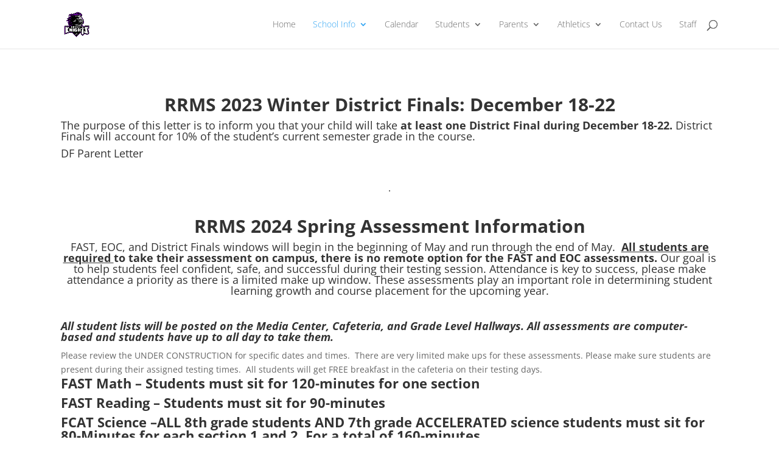

--- FILE ---
content_type: text/html; charset=UTF-8
request_url: https://rrms.pasco.k12.fl.us/?page_id=7723
body_size: 17784
content:
<!DOCTYPE html>
<html lang="en-US">
<head>
	<meta charset="UTF-8" />
<meta http-equiv="X-UA-Compatible" content="IE=edge">
	<link rel="pingback" href="https://rrms.pasco.k12.fl.us/xmlrpc.php" />

	<script type="text/javascript">
		document.documentElement.className = 'js';
	</script>

	<title>RRMS Testing Information_23-24 | River Ridge Middle School</title>
<link rel="preconnect" href="https://fonts.gstatic.com" crossorigin /><style id="et-divi-open-sans-inline-css">/* Original: https://fonts.googleapis.com/css?family=Open+Sans:300italic,400italic,600italic,700italic,800italic,400,300,600,700,800&#038;subset=cyrillic,cyrillic-ext,greek,greek-ext,hebrew,latin,latin-ext,vietnamese&#038;display=swap *//* User Agent: Mozilla/5.0 (Unknown; Linux x86_64) AppleWebKit/538.1 (KHTML, like Gecko) Safari/538.1 Daum/4.1 */@font-face {font-family: 'Open Sans';font-style: italic;font-weight: 300;font-stretch: normal;font-display: swap;src: url(https://fonts.gstatic.com/s/opensans/v44/memQYaGs126MiZpBA-UFUIcVXSCEkx2cmqvXlWq8tWZ0Pw86hd0Rk5hkaVc.ttf) format('truetype');}@font-face {font-family: 'Open Sans';font-style: italic;font-weight: 400;font-stretch: normal;font-display: swap;src: url(https://fonts.gstatic.com/s/opensans/v44/memQYaGs126MiZpBA-UFUIcVXSCEkx2cmqvXlWq8tWZ0Pw86hd0Rk8ZkaVc.ttf) format('truetype');}@font-face {font-family: 'Open Sans';font-style: italic;font-weight: 600;font-stretch: normal;font-display: swap;src: url(https://fonts.gstatic.com/s/opensans/v44/memQYaGs126MiZpBA-UFUIcVXSCEkx2cmqvXlWq8tWZ0Pw86hd0RkxhjaVc.ttf) format('truetype');}@font-face {font-family: 'Open Sans';font-style: italic;font-weight: 700;font-stretch: normal;font-display: swap;src: url(https://fonts.gstatic.com/s/opensans/v44/memQYaGs126MiZpBA-UFUIcVXSCEkx2cmqvXlWq8tWZ0Pw86hd0RkyFjaVc.ttf) format('truetype');}@font-face {font-family: 'Open Sans';font-style: italic;font-weight: 800;font-stretch: normal;font-display: swap;src: url(https://fonts.gstatic.com/s/opensans/v44/memQYaGs126MiZpBA-UFUIcVXSCEkx2cmqvXlWq8tWZ0Pw86hd0Rk0ZjaVc.ttf) format('truetype');}@font-face {font-family: 'Open Sans';font-style: normal;font-weight: 300;font-stretch: normal;font-display: swap;src: url(https://fonts.gstatic.com/s/opensans/v44/memSYaGs126MiZpBA-UvWbX2vVnXBbObj2OVZyOOSr4dVJWUgsiH0C4n.ttf) format('truetype');}@font-face {font-family: 'Open Sans';font-style: normal;font-weight: 400;font-stretch: normal;font-display: swap;src: url(https://fonts.gstatic.com/s/opensans/v44/memSYaGs126MiZpBA-UvWbX2vVnXBbObj2OVZyOOSr4dVJWUgsjZ0C4n.ttf) format('truetype');}@font-face {font-family: 'Open Sans';font-style: normal;font-weight: 600;font-stretch: normal;font-display: swap;src: url(https://fonts.gstatic.com/s/opensans/v44/memSYaGs126MiZpBA-UvWbX2vVnXBbObj2OVZyOOSr4dVJWUgsgH1y4n.ttf) format('truetype');}@font-face {font-family: 'Open Sans';font-style: normal;font-weight: 700;font-stretch: normal;font-display: swap;src: url(https://fonts.gstatic.com/s/opensans/v44/memSYaGs126MiZpBA-UvWbX2vVnXBbObj2OVZyOOSr4dVJWUgsg-1y4n.ttf) format('truetype');}@font-face {font-family: 'Open Sans';font-style: normal;font-weight: 800;font-stretch: normal;font-display: swap;src: url(https://fonts.gstatic.com/s/opensans/v44/memSYaGs126MiZpBA-UvWbX2vVnXBbObj2OVZyOOSr4dVJWUgshZ1y4n.ttf) format('truetype');}/* User Agent: Mozilla/5.0 (Windows NT 6.1; WOW64; rv:27.0) Gecko/20100101 Firefox/27.0 */@font-face {font-family: 'Open Sans';font-style: italic;font-weight: 300;font-stretch: normal;font-display: swap;src: url(https://fonts.gstatic.com/l/font?kit=memQYaGs126MiZpBA-UFUIcVXSCEkx2cmqvXlWq8tWZ0Pw86hd0Rk5hkaVQ&skey=743457fe2cc29280&v=v44) format('woff');}@font-face {font-family: 'Open Sans';font-style: italic;font-weight: 400;font-stretch: normal;font-display: swap;src: url(https://fonts.gstatic.com/l/font?kit=memQYaGs126MiZpBA-UFUIcVXSCEkx2cmqvXlWq8tWZ0Pw86hd0Rk8ZkaVQ&skey=743457fe2cc29280&v=v44) format('woff');}@font-face {font-family: 'Open Sans';font-style: italic;font-weight: 600;font-stretch: normal;font-display: swap;src: url(https://fonts.gstatic.com/l/font?kit=memQYaGs126MiZpBA-UFUIcVXSCEkx2cmqvXlWq8tWZ0Pw86hd0RkxhjaVQ&skey=743457fe2cc29280&v=v44) format('woff');}@font-face {font-family: 'Open Sans';font-style: italic;font-weight: 700;font-stretch: normal;font-display: swap;src: url(https://fonts.gstatic.com/l/font?kit=memQYaGs126MiZpBA-UFUIcVXSCEkx2cmqvXlWq8tWZ0Pw86hd0RkyFjaVQ&skey=743457fe2cc29280&v=v44) format('woff');}@font-face {font-family: 'Open Sans';font-style: italic;font-weight: 800;font-stretch: normal;font-display: swap;src: url(https://fonts.gstatic.com/l/font?kit=memQYaGs126MiZpBA-UFUIcVXSCEkx2cmqvXlWq8tWZ0Pw86hd0Rk0ZjaVQ&skey=743457fe2cc29280&v=v44) format('woff');}@font-face {font-family: 'Open Sans';font-style: normal;font-weight: 300;font-stretch: normal;font-display: swap;src: url(https://fonts.gstatic.com/l/font?kit=memSYaGs126MiZpBA-UvWbX2vVnXBbObj2OVZyOOSr4dVJWUgsiH0C4k&skey=62c1cbfccc78b4b2&v=v44) format('woff');}@font-face {font-family: 'Open Sans';font-style: normal;font-weight: 400;font-stretch: normal;font-display: swap;src: url(https://fonts.gstatic.com/l/font?kit=memSYaGs126MiZpBA-UvWbX2vVnXBbObj2OVZyOOSr4dVJWUgsjZ0C4k&skey=62c1cbfccc78b4b2&v=v44) format('woff');}@font-face {font-family: 'Open Sans';font-style: normal;font-weight: 600;font-stretch: normal;font-display: swap;src: url(https://fonts.gstatic.com/l/font?kit=memSYaGs126MiZpBA-UvWbX2vVnXBbObj2OVZyOOSr4dVJWUgsgH1y4k&skey=62c1cbfccc78b4b2&v=v44) format('woff');}@font-face {font-family: 'Open Sans';font-style: normal;font-weight: 700;font-stretch: normal;font-display: swap;src: url(https://fonts.gstatic.com/l/font?kit=memSYaGs126MiZpBA-UvWbX2vVnXBbObj2OVZyOOSr4dVJWUgsg-1y4k&skey=62c1cbfccc78b4b2&v=v44) format('woff');}@font-face {font-family: 'Open Sans';font-style: normal;font-weight: 800;font-stretch: normal;font-display: swap;src: url(https://fonts.gstatic.com/l/font?kit=memSYaGs126MiZpBA-UvWbX2vVnXBbObj2OVZyOOSr4dVJWUgshZ1y4k&skey=62c1cbfccc78b4b2&v=v44) format('woff');}/* User Agent: Mozilla/5.0 (Windows NT 6.3; rv:39.0) Gecko/20100101 Firefox/39.0 */@font-face {font-family: 'Open Sans';font-style: italic;font-weight: 300;font-stretch: normal;font-display: swap;src: url(https://fonts.gstatic.com/s/opensans/v44/memQYaGs126MiZpBA-UFUIcVXSCEkx2cmqvXlWq8tWZ0Pw86hd0Rk5hkaVI.woff2) format('woff2');}@font-face {font-family: 'Open Sans';font-style: italic;font-weight: 400;font-stretch: normal;font-display: swap;src: url(https://fonts.gstatic.com/s/opensans/v44/memQYaGs126MiZpBA-UFUIcVXSCEkx2cmqvXlWq8tWZ0Pw86hd0Rk8ZkaVI.woff2) format('woff2');}@font-face {font-family: 'Open Sans';font-style: italic;font-weight: 600;font-stretch: normal;font-display: swap;src: url(https://fonts.gstatic.com/s/opensans/v44/memQYaGs126MiZpBA-UFUIcVXSCEkx2cmqvXlWq8tWZ0Pw86hd0RkxhjaVI.woff2) format('woff2');}@font-face {font-family: 'Open Sans';font-style: italic;font-weight: 700;font-stretch: normal;font-display: swap;src: url(https://fonts.gstatic.com/s/opensans/v44/memQYaGs126MiZpBA-UFUIcVXSCEkx2cmqvXlWq8tWZ0Pw86hd0RkyFjaVI.woff2) format('woff2');}@font-face {font-family: 'Open Sans';font-style: italic;font-weight: 800;font-stretch: normal;font-display: swap;src: url(https://fonts.gstatic.com/s/opensans/v44/memQYaGs126MiZpBA-UFUIcVXSCEkx2cmqvXlWq8tWZ0Pw86hd0Rk0ZjaVI.woff2) format('woff2');}@font-face {font-family: 'Open Sans';font-style: normal;font-weight: 300;font-stretch: normal;font-display: swap;src: url(https://fonts.gstatic.com/s/opensans/v44/memSYaGs126MiZpBA-UvWbX2vVnXBbObj2OVZyOOSr4dVJWUgsiH0C4i.woff2) format('woff2');}@font-face {font-family: 'Open Sans';font-style: normal;font-weight: 400;font-stretch: normal;font-display: swap;src: url(https://fonts.gstatic.com/s/opensans/v44/memSYaGs126MiZpBA-UvWbX2vVnXBbObj2OVZyOOSr4dVJWUgsjZ0C4i.woff2) format('woff2');}@font-face {font-family: 'Open Sans';font-style: normal;font-weight: 600;font-stretch: normal;font-display: swap;src: url(https://fonts.gstatic.com/s/opensans/v44/memSYaGs126MiZpBA-UvWbX2vVnXBbObj2OVZyOOSr4dVJWUgsgH1y4i.woff2) format('woff2');}@font-face {font-family: 'Open Sans';font-style: normal;font-weight: 700;font-stretch: normal;font-display: swap;src: url(https://fonts.gstatic.com/s/opensans/v44/memSYaGs126MiZpBA-UvWbX2vVnXBbObj2OVZyOOSr4dVJWUgsg-1y4i.woff2) format('woff2');}@font-face {font-family: 'Open Sans';font-style: normal;font-weight: 800;font-stretch: normal;font-display: swap;src: url(https://fonts.gstatic.com/s/opensans/v44/memSYaGs126MiZpBA-UvWbX2vVnXBbObj2OVZyOOSr4dVJWUgshZ1y4i.woff2) format('woff2');}</style><meta name='robots' content='max-image-preview:large' />
<script type="text/javascript">
			let jqueryParams=[],jQuery=function(r){return jqueryParams=[...jqueryParams,r],jQuery},$=function(r){return jqueryParams=[...jqueryParams,r],$};window.jQuery=jQuery,window.$=jQuery;let customHeadScripts=!1;jQuery.fn=jQuery.prototype={},$.fn=jQuery.prototype={},jQuery.noConflict=function(r){if(window.jQuery)return jQuery=window.jQuery,$=window.jQuery,customHeadScripts=!0,jQuery.noConflict},jQuery.ready=function(r){jqueryParams=[...jqueryParams,r]},$.ready=function(r){jqueryParams=[...jqueryParams,r]},jQuery.load=function(r){jqueryParams=[...jqueryParams,r]},$.load=function(r){jqueryParams=[...jqueryParams,r]},jQuery.fn.ready=function(r){jqueryParams=[...jqueryParams,r]},$.fn.ready=function(r){jqueryParams=[...jqueryParams,r]};</script><link rel="alternate" type="application/rss+xml" title="River Ridge Middle School &raquo; Feed" href="https://rrms.pasco.k12.fl.us/?feed=rss2" />
<meta content="Divi-Pasco v.1.1" name="generator"/><style id='wp-block-library-theme-inline-css' type='text/css'>
.wp-block-audio :where(figcaption){color:#555;font-size:13px;text-align:center}.is-dark-theme .wp-block-audio :where(figcaption){color:#ffffffa6}.wp-block-audio{margin:0 0 1em}.wp-block-code{border:1px solid #ccc;border-radius:4px;font-family:Menlo,Consolas,monaco,monospace;padding:.8em 1em}.wp-block-embed :where(figcaption){color:#555;font-size:13px;text-align:center}.is-dark-theme .wp-block-embed :where(figcaption){color:#ffffffa6}.wp-block-embed{margin:0 0 1em}.blocks-gallery-caption{color:#555;font-size:13px;text-align:center}.is-dark-theme .blocks-gallery-caption{color:#ffffffa6}:root :where(.wp-block-image figcaption){color:#555;font-size:13px;text-align:center}.is-dark-theme :root :where(.wp-block-image figcaption){color:#ffffffa6}.wp-block-image{margin:0 0 1em}.wp-block-pullquote{border-bottom:4px solid;border-top:4px solid;color:currentColor;margin-bottom:1.75em}.wp-block-pullquote cite,.wp-block-pullquote footer,.wp-block-pullquote__citation{color:currentColor;font-size:.8125em;font-style:normal;text-transform:uppercase}.wp-block-quote{border-left:.25em solid;margin:0 0 1.75em;padding-left:1em}.wp-block-quote cite,.wp-block-quote footer{color:currentColor;font-size:.8125em;font-style:normal;position:relative}.wp-block-quote:where(.has-text-align-right){border-left:none;border-right:.25em solid;padding-left:0;padding-right:1em}.wp-block-quote:where(.has-text-align-center){border:none;padding-left:0}.wp-block-quote.is-large,.wp-block-quote.is-style-large,.wp-block-quote:where(.is-style-plain){border:none}.wp-block-search .wp-block-search__label{font-weight:700}.wp-block-search__button{border:1px solid #ccc;padding:.375em .625em}:where(.wp-block-group.has-background){padding:1.25em 2.375em}.wp-block-separator.has-css-opacity{opacity:.4}.wp-block-separator{border:none;border-bottom:2px solid;margin-left:auto;margin-right:auto}.wp-block-separator.has-alpha-channel-opacity{opacity:1}.wp-block-separator:not(.is-style-wide):not(.is-style-dots){width:100px}.wp-block-separator.has-background:not(.is-style-dots){border-bottom:none;height:1px}.wp-block-separator.has-background:not(.is-style-wide):not(.is-style-dots){height:2px}.wp-block-table{margin:0 0 1em}.wp-block-table td,.wp-block-table th{word-break:normal}.wp-block-table :where(figcaption){color:#555;font-size:13px;text-align:center}.is-dark-theme .wp-block-table :where(figcaption){color:#ffffffa6}.wp-block-video :where(figcaption){color:#555;font-size:13px;text-align:center}.is-dark-theme .wp-block-video :where(figcaption){color:#ffffffa6}.wp-block-video{margin:0 0 1em}:root :where(.wp-block-template-part.has-background){margin-bottom:0;margin-top:0;padding:1.25em 2.375em}
.menu li.et-hover>ul,.nav li.et-hover>ul{visibility:visible!important;opacity:1!important}.da11y-submenu-show{visibility:visible!important}
.keyboard-outline{outline-style:solid!important;outline-width:2px!important;-webkit-transition:none!important;transition:none!important}a[role=tab].keyboard-outline,button:active.keyboard-outline,button:focus.keyboard-outline,input:active.keyboard-outline,input:focus.keyboard-outline{outline-offset:-5px}.et-search-form input:focus.keyboard-outline{padding-left:15px;padding-right:15px}.et_pb_tab{-webkit-animation:none!important;animation:none!important}.et_pb_scroll_top.et-visible:focus{outline-width:2px;outline-style:solid;outline-color:Highlight}@media (-webkit-min-device-pixel-ratio:0){.et_pb_scroll_top.et-visible:focus{outline-color:-webkit-focus-ring-color;outline-style:auto}}
.et_pb_contact_form_label,.et_pb_search .screen-reader-text,.et_pb_social_media_follow_network_name,.widget_search .screen-reader-text{display:block!important}.da11y-screen-reader-text,.et_pb_contact_form_label,.et_pb_search .screen-reader-text,.et_pb_social_media_follow_network_name,.widget_search .screen-reader-text{clip:rect(1px,1px,1px,1px);position:absolute!important;height:1px;width:1px;overflow:hidden;text-shadow:none;text-transform:none;letter-spacing:normal;line-height:normal;font-family:-apple-system,BlinkMacSystemFont,Segoe UI,Roboto,Oxygen-Sans,Ubuntu,Cantarell,Helvetica Neue,sans-serif;font-size:1em;font-weight:600;-webkit-font-smoothing:subpixel-antialiased}.da11y-screen-reader-text:focus{background:#f1f1f1;color:#00547a;-webkit-box-shadow:0 0 2px 2px rgba(0,0,0,.6);box-shadow:0 0 2px 2px rgba(0,0,0,.6);clip:auto!important;display:block;height:auto;left:5px;padding:15px 23px 14px;text-decoration:none;top:7px;width:auto;z-index:1000000}
</style>
<style id='global-styles-inline-css' type='text/css'>
:root{--wp--preset--aspect-ratio--square: 1;--wp--preset--aspect-ratio--4-3: 4/3;--wp--preset--aspect-ratio--3-4: 3/4;--wp--preset--aspect-ratio--3-2: 3/2;--wp--preset--aspect-ratio--2-3: 2/3;--wp--preset--aspect-ratio--16-9: 16/9;--wp--preset--aspect-ratio--9-16: 9/16;--wp--preset--color--black: #000000;--wp--preset--color--cyan-bluish-gray: #abb8c3;--wp--preset--color--white: #ffffff;--wp--preset--color--pale-pink: #f78da7;--wp--preset--color--vivid-red: #cf2e2e;--wp--preset--color--luminous-vivid-orange: #ff6900;--wp--preset--color--luminous-vivid-amber: #fcb900;--wp--preset--color--light-green-cyan: #7bdcb5;--wp--preset--color--vivid-green-cyan: #00d084;--wp--preset--color--pale-cyan-blue: #8ed1fc;--wp--preset--color--vivid-cyan-blue: #0693e3;--wp--preset--color--vivid-purple: #9b51e0;--wp--preset--gradient--vivid-cyan-blue-to-vivid-purple: linear-gradient(135deg,rgba(6,147,227,1) 0%,rgb(155,81,224) 100%);--wp--preset--gradient--light-green-cyan-to-vivid-green-cyan: linear-gradient(135deg,rgb(122,220,180) 0%,rgb(0,208,130) 100%);--wp--preset--gradient--luminous-vivid-amber-to-luminous-vivid-orange: linear-gradient(135deg,rgba(252,185,0,1) 0%,rgba(255,105,0,1) 100%);--wp--preset--gradient--luminous-vivid-orange-to-vivid-red: linear-gradient(135deg,rgba(255,105,0,1) 0%,rgb(207,46,46) 100%);--wp--preset--gradient--very-light-gray-to-cyan-bluish-gray: linear-gradient(135deg,rgb(238,238,238) 0%,rgb(169,184,195) 100%);--wp--preset--gradient--cool-to-warm-spectrum: linear-gradient(135deg,rgb(74,234,220) 0%,rgb(151,120,209) 20%,rgb(207,42,186) 40%,rgb(238,44,130) 60%,rgb(251,105,98) 80%,rgb(254,248,76) 100%);--wp--preset--gradient--blush-light-purple: linear-gradient(135deg,rgb(255,206,236) 0%,rgb(152,150,240) 100%);--wp--preset--gradient--blush-bordeaux: linear-gradient(135deg,rgb(254,205,165) 0%,rgb(254,45,45) 50%,rgb(107,0,62) 100%);--wp--preset--gradient--luminous-dusk: linear-gradient(135deg,rgb(255,203,112) 0%,rgb(199,81,192) 50%,rgb(65,88,208) 100%);--wp--preset--gradient--pale-ocean: linear-gradient(135deg,rgb(255,245,203) 0%,rgb(182,227,212) 50%,rgb(51,167,181) 100%);--wp--preset--gradient--electric-grass: linear-gradient(135deg,rgb(202,248,128) 0%,rgb(113,206,126) 100%);--wp--preset--gradient--midnight: linear-gradient(135deg,rgb(2,3,129) 0%,rgb(40,116,252) 100%);--wp--preset--font-size--small: 13px;--wp--preset--font-size--medium: 20px;--wp--preset--font-size--large: 36px;--wp--preset--font-size--x-large: 42px;--wp--preset--spacing--20: 0.44rem;--wp--preset--spacing--30: 0.67rem;--wp--preset--spacing--40: 1rem;--wp--preset--spacing--50: 1.5rem;--wp--preset--spacing--60: 2.25rem;--wp--preset--spacing--70: 3.38rem;--wp--preset--spacing--80: 5.06rem;--wp--preset--shadow--natural: 6px 6px 9px rgba(0, 0, 0, 0.2);--wp--preset--shadow--deep: 12px 12px 50px rgba(0, 0, 0, 0.4);--wp--preset--shadow--sharp: 6px 6px 0px rgba(0, 0, 0, 0.2);--wp--preset--shadow--outlined: 6px 6px 0px -3px rgba(255, 255, 255, 1), 6px 6px rgba(0, 0, 0, 1);--wp--preset--shadow--crisp: 6px 6px 0px rgba(0, 0, 0, 1);}:root { --wp--style--global--content-size: 823px;--wp--style--global--wide-size: 1080px; }:where(body) { margin: 0; }.wp-site-blocks > .alignleft { float: left; margin-right: 2em; }.wp-site-blocks > .alignright { float: right; margin-left: 2em; }.wp-site-blocks > .aligncenter { justify-content: center; margin-left: auto; margin-right: auto; }:where(.is-layout-flex){gap: 0.5em;}:where(.is-layout-grid){gap: 0.5em;}.is-layout-flow > .alignleft{float: left;margin-inline-start: 0;margin-inline-end: 2em;}.is-layout-flow > .alignright{float: right;margin-inline-start: 2em;margin-inline-end: 0;}.is-layout-flow > .aligncenter{margin-left: auto !important;margin-right: auto !important;}.is-layout-constrained > .alignleft{float: left;margin-inline-start: 0;margin-inline-end: 2em;}.is-layout-constrained > .alignright{float: right;margin-inline-start: 2em;margin-inline-end: 0;}.is-layout-constrained > .aligncenter{margin-left: auto !important;margin-right: auto !important;}.is-layout-constrained > :where(:not(.alignleft):not(.alignright):not(.alignfull)){max-width: var(--wp--style--global--content-size);margin-left: auto !important;margin-right: auto !important;}.is-layout-constrained > .alignwide{max-width: var(--wp--style--global--wide-size);}body .is-layout-flex{display: flex;}.is-layout-flex{flex-wrap: wrap;align-items: center;}.is-layout-flex > :is(*, div){margin: 0;}body .is-layout-grid{display: grid;}.is-layout-grid > :is(*, div){margin: 0;}body{padding-top: 0px;padding-right: 0px;padding-bottom: 0px;padding-left: 0px;}:root :where(.wp-element-button, .wp-block-button__link){background-color: #32373c;border-width: 0;color: #fff;font-family: inherit;font-size: inherit;line-height: inherit;padding: calc(0.667em + 2px) calc(1.333em + 2px);text-decoration: none;}.has-black-color{color: var(--wp--preset--color--black) !important;}.has-cyan-bluish-gray-color{color: var(--wp--preset--color--cyan-bluish-gray) !important;}.has-white-color{color: var(--wp--preset--color--white) !important;}.has-pale-pink-color{color: var(--wp--preset--color--pale-pink) !important;}.has-vivid-red-color{color: var(--wp--preset--color--vivid-red) !important;}.has-luminous-vivid-orange-color{color: var(--wp--preset--color--luminous-vivid-orange) !important;}.has-luminous-vivid-amber-color{color: var(--wp--preset--color--luminous-vivid-amber) !important;}.has-light-green-cyan-color{color: var(--wp--preset--color--light-green-cyan) !important;}.has-vivid-green-cyan-color{color: var(--wp--preset--color--vivid-green-cyan) !important;}.has-pale-cyan-blue-color{color: var(--wp--preset--color--pale-cyan-blue) !important;}.has-vivid-cyan-blue-color{color: var(--wp--preset--color--vivid-cyan-blue) !important;}.has-vivid-purple-color{color: var(--wp--preset--color--vivid-purple) !important;}.has-black-background-color{background-color: var(--wp--preset--color--black) !important;}.has-cyan-bluish-gray-background-color{background-color: var(--wp--preset--color--cyan-bluish-gray) !important;}.has-white-background-color{background-color: var(--wp--preset--color--white) !important;}.has-pale-pink-background-color{background-color: var(--wp--preset--color--pale-pink) !important;}.has-vivid-red-background-color{background-color: var(--wp--preset--color--vivid-red) !important;}.has-luminous-vivid-orange-background-color{background-color: var(--wp--preset--color--luminous-vivid-orange) !important;}.has-luminous-vivid-amber-background-color{background-color: var(--wp--preset--color--luminous-vivid-amber) !important;}.has-light-green-cyan-background-color{background-color: var(--wp--preset--color--light-green-cyan) !important;}.has-vivid-green-cyan-background-color{background-color: var(--wp--preset--color--vivid-green-cyan) !important;}.has-pale-cyan-blue-background-color{background-color: var(--wp--preset--color--pale-cyan-blue) !important;}.has-vivid-cyan-blue-background-color{background-color: var(--wp--preset--color--vivid-cyan-blue) !important;}.has-vivid-purple-background-color{background-color: var(--wp--preset--color--vivid-purple) !important;}.has-black-border-color{border-color: var(--wp--preset--color--black) !important;}.has-cyan-bluish-gray-border-color{border-color: var(--wp--preset--color--cyan-bluish-gray) !important;}.has-white-border-color{border-color: var(--wp--preset--color--white) !important;}.has-pale-pink-border-color{border-color: var(--wp--preset--color--pale-pink) !important;}.has-vivid-red-border-color{border-color: var(--wp--preset--color--vivid-red) !important;}.has-luminous-vivid-orange-border-color{border-color: var(--wp--preset--color--luminous-vivid-orange) !important;}.has-luminous-vivid-amber-border-color{border-color: var(--wp--preset--color--luminous-vivid-amber) !important;}.has-light-green-cyan-border-color{border-color: var(--wp--preset--color--light-green-cyan) !important;}.has-vivid-green-cyan-border-color{border-color: var(--wp--preset--color--vivid-green-cyan) !important;}.has-pale-cyan-blue-border-color{border-color: var(--wp--preset--color--pale-cyan-blue) !important;}.has-vivid-cyan-blue-border-color{border-color: var(--wp--preset--color--vivid-cyan-blue) !important;}.has-vivid-purple-border-color{border-color: var(--wp--preset--color--vivid-purple) !important;}.has-vivid-cyan-blue-to-vivid-purple-gradient-background{background: var(--wp--preset--gradient--vivid-cyan-blue-to-vivid-purple) !important;}.has-light-green-cyan-to-vivid-green-cyan-gradient-background{background: var(--wp--preset--gradient--light-green-cyan-to-vivid-green-cyan) !important;}.has-luminous-vivid-amber-to-luminous-vivid-orange-gradient-background{background: var(--wp--preset--gradient--luminous-vivid-amber-to-luminous-vivid-orange) !important;}.has-luminous-vivid-orange-to-vivid-red-gradient-background{background: var(--wp--preset--gradient--luminous-vivid-orange-to-vivid-red) !important;}.has-very-light-gray-to-cyan-bluish-gray-gradient-background{background: var(--wp--preset--gradient--very-light-gray-to-cyan-bluish-gray) !important;}.has-cool-to-warm-spectrum-gradient-background{background: var(--wp--preset--gradient--cool-to-warm-spectrum) !important;}.has-blush-light-purple-gradient-background{background: var(--wp--preset--gradient--blush-light-purple) !important;}.has-blush-bordeaux-gradient-background{background: var(--wp--preset--gradient--blush-bordeaux) !important;}.has-luminous-dusk-gradient-background{background: var(--wp--preset--gradient--luminous-dusk) !important;}.has-pale-ocean-gradient-background{background: var(--wp--preset--gradient--pale-ocean) !important;}.has-electric-grass-gradient-background{background: var(--wp--preset--gradient--electric-grass) !important;}.has-midnight-gradient-background{background: var(--wp--preset--gradient--midnight) !important;}.has-small-font-size{font-size: var(--wp--preset--font-size--small) !important;}.has-medium-font-size{font-size: var(--wp--preset--font-size--medium) !important;}.has-large-font-size{font-size: var(--wp--preset--font-size--large) !important;}.has-x-large-font-size{font-size: var(--wp--preset--font-size--x-large) !important;}
:where(.wp-block-post-template.is-layout-flex){gap: 1.25em;}:where(.wp-block-post-template.is-layout-grid){gap: 1.25em;}
:where(.wp-block-columns.is-layout-flex){gap: 2em;}:where(.wp-block-columns.is-layout-grid){gap: 2em;}
:root :where(.wp-block-pullquote){font-size: 1.5em;line-height: 1.6;}
</style>
<link rel='stylesheet' id='divi-style-parent-css' href='https://rrms.pasco.k12.fl.us/wp-content/themes/Divi/style-static.min.css?ver=4.27.4' type='text/css' media='all' />
<link rel='stylesheet' id='divi-style-css' href='https://rrms.pasco.k12.fl.us/wp-content/themes/Divi-Pasco/style.css?ver=4.27.4' type='text/css' media='all' />
<link rel="EditURI" type="application/rsd+xml" title="RSD" href="https://rrms.pasco.k12.fl.us/xmlrpc.php?rsd" />
<meta name="generator" content="WordPress 6.8.1" />
<link rel="canonical" href="https://rrms.pasco.k12.fl.us/?page_id=7723" />
<link rel='shortlink' href='https://rrms.pasco.k12.fl.us/?p=7723' />
<link rel="alternate" title="oEmbed (JSON)" type="application/json+oembed" href="https://rrms.pasco.k12.fl.us/index.php?rest_route=%2Foembed%2F1.0%2Fembed&#038;url=https%3A%2F%2Frrms.pasco.k12.fl.us%2F%3Fpage_id%3D7723" />
<link rel="alternate" title="oEmbed (XML)" type="text/xml+oembed" href="https://rrms.pasco.k12.fl.us/index.php?rest_route=%2Foembed%2F1.0%2Fembed&#038;url=https%3A%2F%2Frrms.pasco.k12.fl.us%2F%3Fpage_id%3D7723&#038;format=xml" />
<meta name="viewport" content="width=device-width, initial-scale=1.0" /><meta name="google-site-verification" content="BmVvlRI_uo4XHYh0Lhui9Sm6meSY9kowk8D9a6IhH0U"><link rel="icon" href="https://rrms.pasco.k12.fl.us/wp-content/uploads/rrms/2025/10/cropped-River-Ridge-Middle-School-New-Logo-e1761611373640-1-32x32.png" sizes="32x32" />
<link rel="icon" href="https://rrms.pasco.k12.fl.us/wp-content/uploads/rrms/2025/10/cropped-River-Ridge-Middle-School-New-Logo-e1761611373640-1-192x192.png" sizes="192x192" />
<link rel="apple-touch-icon" href="https://rrms.pasco.k12.fl.us/wp-content/uploads/rrms/2025/10/cropped-River-Ridge-Middle-School-New-Logo-e1761611373640-1-180x180.png" />
<meta name="msapplication-TileImage" content="https://rrms.pasco.k12.fl.us/wp-content/uploads/rrms/2025/10/cropped-River-Ridge-Middle-School-New-Logo-e1761611373640-1-270x270.png" />
<style id="et-divi-customizer-global-cached-inline-styles">body,.et_pb_column_1_2 .et_quote_content blockquote cite,.et_pb_column_1_2 .et_link_content a.et_link_main_url,.et_pb_column_1_3 .et_quote_content blockquote cite,.et_pb_column_3_8 .et_quote_content blockquote cite,.et_pb_column_1_4 .et_quote_content blockquote cite,.et_pb_blog_grid .et_quote_content blockquote cite,.et_pb_column_1_3 .et_link_content a.et_link_main_url,.et_pb_column_3_8 .et_link_content a.et_link_main_url,.et_pb_column_1_4 .et_link_content a.et_link_main_url,.et_pb_blog_grid .et_link_content a.et_link_main_url,body .et_pb_bg_layout_light .et_pb_post p,body .et_pb_bg_layout_dark .et_pb_post p{font-size:14px}.et_pb_slide_content,.et_pb_best_value{font-size:15px}@media only screen and (min-width:981px){.et_header_style_centered.et_hide_primary_logo #main-header:not(.et-fixed-header) .logo_container,.et_header_style_centered.et_hide_fixed_logo #main-header.et-fixed-header .logo_container{height:11.88px}}@media only screen and (min-width:1350px){.et_pb_row{padding:27px 0}.et_pb_section{padding:54px 0}.single.et_pb_pagebuilder_layout.et_full_width_page .et_post_meta_wrapper{padding-top:81px}.et_pb_fullwidth_section{padding:0}}</style></head>
<body class="wp-singular page-template-default page page-id-7723 wp-theme-Divi wp-child-theme-Divi-Pasco et_pb_button_helper_class et_fixed_nav et_show_nav et_primary_nav_dropdown_animation_fade et_secondary_nav_dropdown_animation_fade et_header_style_left et_pb_footer_columns4 et_cover_background et_pb_gutter osx et_pb_gutters3 et_pb_pagebuilder_layout et_no_sidebar et_divi_theme et-db">
	<div id="page-container">

	
	
	
			<!-- EMERGENCY HEADER INFO GOES HERE 
			<div style="background-color: #b81933; color: black; font-family: Helvetica; font-size:1.5em; margin-bottom: 1px; padding: 20px;">
				<p style="color: white">IMPORTANT TRANSPORTATION INFORMATION - For a list of temporary bus stops, <a style="color: white" href="https://pasco.k12.fl.us/weather"><u>please see our weather page.</u></a></p>
			</div> 
		 END EMERGENCY HEADER INFO -->

		 
		<header id="main-header" data-height-onload="66">
			<div class="container clearfix et_menu_container">
							<div class="logo_container">
					<span class="logo_helper"></span>
					<a href="https://rrms.pasco.k12.fl.us/">
						<img src="https://rrms.pasco.k12.fl.us/wp-content/uploads/rrms/2016/08/head.png" width="234" height="228" alt="River Ridge Middle School" id="logo" data-height-percentage="54" />
					</a>
				</div>
							<div id="et-top-navigation" data-height="66" data-fixed-height="40">
											<nav id="top-menu-nav">
						<ul id="top-menu" class="nav"><li class="menu-item menu-item-type-custom menu-item-object-custom menu-item-home menu-item-164"><a href="http://rrms.pasco.k12.fl.us/">Home</a></li>
<li class="menu-item menu-item-type-post_type menu-item-object-page current-menu-ancestor current-menu-parent current_page_parent current_page_ancestor menu-item-has-children menu-item-3323"><a href="https://rrms.pasco.k12.fl.us/?page_id=3321">School Info</a>
<ul class="sub-menu">
	<li class="menu-item menu-item-type-post_type menu-item-object-page menu-item-4313"><a href="https://rrms.pasco.k12.fl.us/?page_id=4311">Welcome Video</a></li>
	<li class="menu-item menu-item-type-post_type menu-item-object-page menu-item-4321"><a href="https://rrms.pasco.k12.fl.us/?page_id=4318">Administration &#038; Collective Commitments</a></li>
	<li class="menu-item menu-item-type-post_type menu-item-object-page menu-item-4905"><a href="https://rrms.pasco.k12.fl.us/?page_id=4899">RRMS School Improvement Plan</a></li>
	<li class="menu-item menu-item-type-post_type menu-item-object-page menu-item-3765"><a href="https://rrms.pasco.k12.fl.us/?page_id=3763">2025-26 Bell Schedule</a></li>
	<li class="menu-item menu-item-type-post_type menu-item-object-page menu-item-6328"><a href="https://rrms.pasco.k12.fl.us/?page_id=6313">School Policies &#038; Expectations</a></li>
	<li class="menu-item menu-item-type-post_type menu-item-object-page menu-item-11617"><a href="https://rrms.pasco.k12.fl.us/?page_id=11614">RRMHS Car Loop Procedures</a></li>
	<li class="menu-item menu-item-type-post_type menu-item-object-page menu-item-10655"><a href="https://rrms.pasco.k12.fl.us/?page_id=10649">Positive Behavior Intervention Supports @ RRMS</a></li>
	<li class="menu-item menu-item-type-post_type menu-item-object-page menu-item-has-children menu-item-3571"><a href="https://rrms.pasco.k12.fl.us/?page_id=3424">Student Services</a>
	<ul class="sub-menu">
		<li class="menu-item menu-item-type-post_type menu-item-object-page menu-item-649"><a href="https://rrms.pasco.k12.fl.us/?page_id=196">New Student Registration</a></li>
		<li class="menu-item menu-item-type-post_type menu-item-object-page menu-item-6327"><a href="https://rrms.pasco.k12.fl.us/?page_id=6321">Clinic</a></li>
	</ul>
</li>
	<li class="menu-item menu-item-type-post_type menu-item-object-page menu-item-10272"><a href="https://rrms.pasco.k12.fl.us/?page_id=10270">Navigating Middle School</a></li>
	<li class="menu-item menu-item-type-post_type menu-item-object-page menu-item-7951"><a href="https://rrms.pasco.k12.fl.us/?page_id=7911">RRMS Course Offerings and Programs</a></li>
	<li class="menu-item menu-item-type-post_type menu-item-object-page current-menu-item page_item page-item-7723 current_page_item menu-item-7727"><a href="https://rrms.pasco.k12.fl.us/?page_id=7723" aria-current="page">RRMS Testing Information_23-24</a></li>
	<li class="menu-item menu-item-type-post_type menu-item-object-page menu-item-6346"><a href="https://rrms.pasco.k12.fl.us/?page_id=6344">School Advisory Council</a></li>
	<li class="menu-item menu-item-type-post_type menu-item-object-page menu-item-3573"><a href="https://rrms.pasco.k12.fl.us/?page_id=3448">Media Center</a></li>
	<li class="menu-item menu-item-type-post_type menu-item-object-page menu-item-6326"><a href="https://rrms.pasco.k12.fl.us/?page_id=6324">Asbestos Notification to Parents and Students</a></li>
</ul>
</li>
<li class="menu-item menu-item-type-custom menu-item-object-custom menu-item-10109"><a href="http://outlook.office365.com/owa/calendar/0120328c89614936bba960f250bd1e60@pasco.k12.fl.us/ab1314af30da413fb329249b680fa84b16538542546199125556/calendar.html">Calendar</a></li>
<li class="menu-item menu-item-type-post_type menu-item-object-page menu-item-has-children menu-item-3567"><a href="https://rrms.pasco.k12.fl.us/?page_id=3468">Students</a>
<ul class="sub-menu">
	<li class="menu-item menu-item-type-post_type menu-item-object-page menu-item-5147"><a href="https://rrms.pasco.k12.fl.us/?page_id=3468">Student Information</a></li>
	<li class="menu-item menu-item-type-post_type menu-item-object-page menu-item-8495"><a href="https://rrms.pasco.k12.fl.us/?page_id=8492">Intervention &#038; Enrichment Information</a></li>
	<li class="menu-item menu-item-type-post_type menu-item-object-page menu-item-5146"><a href="https://rrms.pasco.k12.fl.us/?page_id=5144">Student Work Showcase</a></li>
	<li class="menu-item menu-item-type-post_type menu-item-object-page menu-item-10214"><a href="https://rrms.pasco.k12.fl.us/?page_id=9205">Clubs and Student Groups</a></li>
</ul>
</li>
<li class="menu-item menu-item-type-post_type menu-item-object-page menu-item-has-children menu-item-3569"><a href="https://rrms.pasco.k12.fl.us/?page_id=3489">Parents</a>
<ul class="sub-menu">
	<li class="menu-item menu-item-type-post_type menu-item-object-page menu-item-4215"><a href="https://rrms.pasco.k12.fl.us/?page_id=4213">Weekly Principal’s Message</a></li>
	<li class="menu-item menu-item-type-post_type menu-item-object-page menu-item-6308"><a href="https://rrms.pasco.k12.fl.us/?page_id=6298">Connect with RRMS – Parent Involvement Opportunities</a></li>
	<li class="menu-item menu-item-type-post_type menu-item-object-page menu-item-6307"><a href="https://rrms.pasco.k12.fl.us/?page_id=6301">RRMS PTSA</a></li>
	<li class="menu-item menu-item-type-post_type menu-item-object-page menu-item-5668"><a href="https://rrms.pasco.k12.fl.us/?page_id=5659">Staff Shout Outs</a></li>
	<li class="menu-item menu-item-type-post_type menu-item-object-page menu-item-6415"><a href="https://rrms.pasco.k12.fl.us/?page_id=6412">Parent Teacher Conference Requests</a></li>
	<li class="menu-item menu-item-type-custom menu-item-object-custom menu-item-8305"><a href="https://rrms.pasco.k12.fl.us/?page_id=3489">Parent Resources</a></li>
	<li class="menu-item menu-item-type-custom menu-item-object-custom menu-item-8308"><a href="https://www.pasco.k12.fl.us/hreq/page/volunteer">Volunteer Application</a></li>
</ul>
</li>
<li class="menu-item menu-item-type-post_type menu-item-object-page menu-item-has-children menu-item-167"><a href="https://rrms.pasco.k12.fl.us/?page_id=165">Athletics</a>
<ul class="sub-menu">
	<li class="menu-item menu-item-type-post_type menu-item-object-page menu-item-has-children menu-item-3669"><a href="https://rrms.pasco.k12.fl.us/?page_id=3662">Athletic Information and Participation Forms</a>
	<ul class="sub-menu">
		<li class="menu-item menu-item-type-post_type menu-item-object-page menu-item-3679"><a href="https://rrms.pasco.k12.fl.us/?page_id=3672">Fall Sports Try Outs &#038; Schedules</a></li>
		<li class="menu-item menu-item-type-post_type menu-item-object-page menu-item-3678"><a href="https://rrms.pasco.k12.fl.us/?page_id=3675">Winter Sports Schedule 24-25</a></li>
		<li class="menu-item menu-item-type-post_type menu-item-object-page menu-item-8986"><a href="https://rrms.pasco.k12.fl.us/?page_id=8983">Spring 2025 Track Schedule</a></li>
	</ul>
</li>
	<li class="menu-item menu-item-type-post_type menu-item-object-page menu-item-3628"><a href="https://rrms.pasco.k12.fl.us/?page_id=3625">Concussion Course</a></li>
	<li class="menu-item menu-item-type-post_type menu-item-object-page menu-item-8500"><a href="https://rrms.pasco.k12.fl.us/?page_id=8498">Athletic Event Bag Procedure &#038; Patron Code of Conduct</a></li>
	<li class="menu-item menu-item-type-post_type menu-item-object-page menu-item-7434"><a href="https://rrms.pasco.k12.fl.us/?page_id=7431">RRMS Volunteer and Employee Concession Stand Training</a></li>
</ul>
</li>
<li class="menu-item menu-item-type-custom menu-item-object-custom menu-item-3326"><a href="http://www.pasco.k12.fl.us/library/school_staff/rrms.html">Contact Us</a></li>
<li class="menu-item menu-item-type-post_type menu-item-object-page menu-item-3577"><a href="https://rrms.pasco.k12.fl.us/?page_id=3175">Staff</a></li>
</ul>						</nav>
					
					
					
											<div id="et_top_search">
							<span id="et_search_icon"></span>
						</div>
					
					<div id="et_mobile_nav_menu">
				<div class="mobile_nav closed">
					<span class="select_page">Select Page</span>
					<span class="mobile_menu_bar mobile_menu_bar_toggle"></span>
				</div>
			</div>				</div> <!-- #et-top-navigation -->
			</div> <!-- .container -->
						<div class="et_search_outer">
				<div class="container et_search_form_container">
					<form role="search" method="get" class="et-search-form" action="https://rrms.pasco.k12.fl.us/">
					<input type="search" class="et-search-field" placeholder="Search &hellip;" value="" name="s" title="Search for:" />					</form>
					<span class="et_close_search_field"></span>
				</div>
			</div>
					</header> <!-- #main-header -->
			<div id="et-main-area">
	
<div id="main-content">


			
				<article id="post-7723" class="post-7723 page type-page status-publish hentry">

				
					<div class="entry-content">
					<div class="et-l et-l--post">
			<div class="et_builder_inner_content et_pb_gutters3">
		<div class="et_pb_section et_pb_section_0 et_section_regular" >
				
				
				
				
				
				
				<div class="et_pb_row et_pb_row_0">
				<div class="et_pb_column et_pb_column_4_4 et_pb_column_0  et_pb_css_mix_blend_mode_passthrough et-last-child">
				
				
				
				
				<div class="et_pb_module et_pb_text et_pb_text_0  et_pb_text_align_left et_pb_bg_layout_light">
				
				
				
				
				<div class="et_pb_text_inner"><h1 style="text-align: center;"><strong>RRMS 2023 Winter District Finals: December 18-22</strong></h1>
<div class="page" title="Page 1">
<div class="section">
<div class="layoutArea">
<h4>The purpose of this letter is to inform you that your child will take <strong>at least one District Final during December 18-22.</strong> District Finals will account for 10% of the student’s current semester grade in the course.</h4>
</div>
<h4><a href="https://rrms.pasco.k12.fl.us/wp-content/uploads/rrms/2023/12/DF-Parent-Letter.pdf">DF Parent Letter</a></h4>
<h4> </h4>
<div class="layoutArea">
<h4 class="column" style="text-align: center;"><span style="font-size: 16px;">.</span></h4>
</div>
</div>
</div></div>
			</div><div class="et_pb_module et_pb_text et_pb_text_1  et_pb_text_align_left et_pb_bg_layout_light">
				
				
				
				
				<div class="et_pb_text_inner"><h1 style="text-align: center;"><strong>RRMS 2024 Spring Assessment Information</strong></h1>
<div class="page" title="Page 1">
<div class="section">
<div class="layoutArea">
<h4 class="column" style="text-align: center;">FAST, EOC, and District Finals windows will begin in the beginning of May and run through the end of May.  <span style="text-decoration: underline;"><strong>All students are required </strong></span><strong>to take their assessment on campus, there is no remote option for the FAST and EOC assessments.</strong> Our goal is to help students feel confident, safe, and successful during their testing session. Attendance is key to success, please make attendance a priority as there is a limited make up window. These assessments play an important role in determining student learning growth and course placement for the upcoming year.</h4>
</div>
</div>
</div></div>
			</div><div class="et_pb_module et_pb_text et_pb_text_2  et_pb_text_align_left et_pb_bg_layout_light">
				
				
				
				
				<div class="et_pb_text_inner"><div class="page" title="Page 1">
<div class="layoutArea">
<div class="column">
<h4><em><strong>All student lists will be posted on the Media Center, Cafeteria, and Grade Level Hallways. All assessments are computer-based and students have up to all day to take them.  </strong></em></h4>
<p>Please review the UNDER CONSTRUCTION for specific dates and times.  There are very limited make ups for these assessments. Please make sure students are present during their assigned testing times.  All students will get FREE breakfast in the cafeteria on their testing days.</p>
</div>
</div>
<div class="section">
<div class="layoutArea">
<div class="column">
<h3><strong>FAST Math – Students must sit for 120-minutes for one section</strong></h3>
</div>
</div>
</div>
<div class="section">
<div class="layoutArea">
<div class="column">
<h3><strong>FAST Reading – Students must sit for 90-minutes </strong></h3>
</div>
</div>
</div>
<div class="layoutArea">
<div class="column">
<h3><strong>FCAT Science –ALL 8th grade students AND 7th grade ACCELERATED science students must sit for 80-Minutes for </strong><strong>each section 1 and 2. For a total of 160-minutes.</strong></h3>
</div>
</div>
</div>
<div class="page" title="Page 2">
<div class="layoutArea">
<div class="column">
<h3><strong>Algebra/Geometry EOC – Students must sit for 160-minutes </strong></h3>
</div>
</div>
<div class="layoutArea">
<div class="column">
<h4><strong>Civics EOC – Students must sit for 160-minutes session but may use up to 1 whole school day</strong></h4>
</div>
</div>
</div></div>
			</div><div class="et_pb_module et_pb_text et_pb_text_3  et_pb_text_align_left et_pb_bg_layout_light">
				
				
				
				
				<div class="et_pb_text_inner"><h2 style="text-align: center;"><strong>Parent Informational Letters</strong></h2>
<h3><strong>Grades 6-8 FAST ELA and Math &amp; Algebra/Geometry EOC &#8211; Computer-based Assessments:</strong></h3>
<p>The purpose of this letter is to inform you that your student will take the computer-based FAST ELA and FAST Math assessments in May (see calendar for designated times).</p>
<h3><a href="https://rrms.pasco.k12.fl.us/wp-content/uploads/rrms/2023/04/Parent-FAST-PM-3-ELA-Math.pdf">Parent FAST PM 3 ELA Math</a></h3>
<p><a href="https://rrms.pasco.k12.fl.us/wp-content/uploads/rrms/2023/04/Parent-EOC-Letter-ALGGEO.pdf">Parent EOC Letter ALGGEO</a></p>
<h3><strong>Civics &#8211; Computer-based Assessments:</strong></h3>
<p>The purpose of this letter is to inform you that your student will take the computer-based Civics  Next Generation Sunshine State Standards (NGSSS) End-of-Course (EOC) Assessment. Each NGSSS EOC assessment is administered in one 160-minute session, but students may work up to the length of a typical school day.</p>
<h3><a href="https://rrms.pasco.k12.fl.us/wp-content/uploads/rrms/2023/04/Parent-EOC-Letter-Civics.pdf">Parent EOC Letter Civics</a></h3>
<h3><strong>Science NGSS &#8211; Paper-based Assessments (8th Grade Science, 7th Grade Accelerated Science Honors, Physical Science Honors:</strong></h3>
<div class="page" title="Page 1">
<div class="layoutArea">
<div class="column">
<div class="page" title="Page 1">
<div class="layoutArea">
<div class="column">The purpose of this letter is to inform you that your student will take the Grade 8 Statewide Science Assessment on May 8, 2023. The Statewide Science Assessment measures Grade 8 student achievement of the Next Generation Sunshine State Standards in Science. The Grade 8 Statewide Science Assessment consists of two 80-minute paper-based test sessions administered in one day.</div>
</div>
</div>
<h3><a href="https://rrms.pasco.k12.fl.us/wp-content/uploads/rrms/2023/04/Science-Assessment-Parent-Letter_-002.pdf">Science Assessment Parent Letter</a></h3>
<p> </p>
</div>
</div>
</div></div>
			</div>
			</div>
				
				
				
				
			</div>
				
				
			</div><div class="et_pb_section et_pb_section_1 et_section_regular" >
				
				
				
				
				
				
				<div class="et_pb_row et_pb_row_1">
				<div class="et_pb_column et_pb_column_4_4 et_pb_column_1  et_pb_css_mix_blend_mode_passthrough et-last-child et_pb_column_empty">
				
				
				
				
				
			</div>
				
				
				
				
			</div>
				
				
			</div>		</div>
	</div>
						</div>

				
				</article>

			

</div>


			<footer id="main-footer">
				
<div class="container">
	<div id="footer-widgets" class="clearfix">
		<div class="footer-widget"><div id="text-9" class="fwidget et_pb_widget widget_text"><h4 class="title">School Information</h4>			<div class="textwidget"><p><span style="color: #ffffff;"><strong>SCHOOL INFORMATION</strong></span></p>
<p><span style="color: #ffffff;">River Ridge Middle School</span><br />
<span style="color: #ffffff;"> Principal:  Angie Murphy</span><br />
<span style="color: #ffffff;"> 11646 Town Center Road</span><br />
<span style="color: #ffffff;"> New Port Richey, FL  34654</span><br />
<span style="color: #ffffff;"> Phone:  (727) 774-7000</span><br />
<span style="color: #ffffff;"> Fax: (727) 774-7290</span><br />
<span style="color: #ffffff;"> School Hours: 7:10 &#8211; 1:30</span><br />
&nbsp;</p>
</div>
		</div></div><div class="footer-widget"></div><div class="footer-widget"></div><div class="footer-widget"></div>	</div>
</div>


		
				<div id="footer-bottom">
					<div class="container clearfix">
				<ul class="et-social-icons">

	<li class="et-social-icon et-social-facebook">
		<a href="#" class="icon">
			<span>Facebook</span>
		</a>
	</li>
	<li class="et-social-icon et-social-twitter">
		<a href="#" class="icon">
			<span>X</span>
		</a>
	</li>
	<li class="et-social-icon et-social-rss">
		<a href="https://rrms.pasco.k12.fl.us/?feed=rss2" class="icon">
			<span>RSS</span>
		</a>
	</li>

</ul><p id="footer-info">Designed by <a href="https://www.elegantthemes.com" title="Premium WordPress Themes">Elegant Themes</a> | Powered by <a href="https://www.wordpress.org">WordPress</a></p>					</div>
				</div>
			</footer>
		</div>


	</div>

	<style type="text/css">
	* {
  		box-sizing: border-box;
		}
	.flex-container {
	  display: flex;
	  flex-direction: row;
	}
	.flex-item-left {
	  background-color: black;
	  padding-top: 20px;
	  flex: 33.33%;
	}
	.flex-item-center {
	  background-color: black;
	  padding: 20px;
	  text-align: center;
	  flex: 33.33%;
	}	
	.flex-item-right {
	  background-color: black;
	  padding: 20px;
	  text-align: center;
	  flex: 33.33%;
	}
	@media (max-width: 800px) {
	  .flex-container {
	    flex-direction: column;
	  }
	}
	.pcs_footer_link a {color: white}
	.pcs_footer_link h2 {color: white; font-family: Bevan; font-size: 1.5em}
	</style>
	<div id="pcs-mandatory-footer" style="background-color: black">
		<div class="container pcs_footer_link" style="">
			<div class="flex-container" style="padding: 30px 0px 30px 0px; background-color: black; width: 100%">
				<div class="flex-item-left">
					<h2 style="line-height: 1.3em">Pasco County Schools Important Links</h2>
					<ul class="dsbpc-footer-list">
						<li><a href= "https://www.pasco.k12.fl.us/finance/page/check-acceptance-policy"><u>Check Acceptance Policy</u> </a><a href = "https://www.pasco.k12.fl.us/finance/page/politica-de-aceptacion-de-cheques"><u>(Política de aceptación de cheques en español
			)</u></a></li>
						<li><a href = "https://www.pasco.k12.fl.us/ecp/page/ApplicationandInterviewInformation"><u>Head Start/Early Head Start</u></a></li>
						<li><a href = "https://pasco.k12.fl.us/ssps/page/individual-education-plans-iep-and-504-plan-concerns"><u>Individual Education Plans (IEP) and 504 Plan Concerns</u></a></li>
						<li><a href = "https://www.pasco.k12.fl.us/comm/page/non_descrimination_policy"><u>Notification of Nondiscrimination and Accessibility Policy</u></a></li>
						<li><a href = "https://www.pasco.k12.fl.us/oll_documents/parent-bill-of-rights"><u>Parents' Bill of Rights</u></a></li>
						<li><a href = "https://www.myflfamilies.com/service-programs/abuse-hotline/"><u>Report Child Abuse</u></a></li>
						<li><a href = "https://www.youtube.com/watch?v=v2ASnQonNPY"><u>Reunification Video for Parents</u></a></li>
						<li><a href = "https://livepascok12fl.sharepoint.com/:w:/s/ARM_Resources/EahgAXtfOYlLjvNQUazeIgMBoaiIb504aP29oR31_tuvlw?e=bULtRx"><u>Uniform Assessment Calendar</u></a></li>
					</ul><br>
				</div>
				<div class="flex-item-center">
					
					<a href = "http://mind.pasco.k12.fl.us"><img style="max-width: 150px" alt="mind - seach school media collections" src="https://www.pasco.k12.fl.us/library/images/mind_footer.png"></a><br><br>
					<a href = "https://www.pasco.k12.fl.us/ssps/conduct"><img style="max-width: 150px" alt="student code of conduct" src="https://pasco.k12.fl.us/library/images/student_code_of_conduct_footer.png"></a><br><br>

				</div>
				<div class="flex-item-right">
					<a href="https://www.pasco.k12.fl.us">
						<img style="max-width: 230px" src="https://www.pasco.k12.fl.us/library/communications/district_logo/pcs_logo_reverse_small.png"><br><br>
						<a href="https://www.pasco.k12.fl.us/ssps/page/stop_bullying/">
						<img style="max-width: 180px" src="https://www.pasco.k12.fl.us/library/communications/graphics/report_bullying.png" alt="Report Bullying">
					</a><br><br>
					<a href = "https://www.getfortifyfl.com"><img style="max-width: 180px" alt="link to get fortifyfl" src="https://www.pasco.k12.fl.us/library/communications/ffl_logo.png"></a><br><br>
					</a><br>
					
				</div>
			</div>
		</div>
	</div>
	<script>
  (function(i,s,o,g,r,a,m){i['GoogleAnalyticsObject']=r;i[r]=i[r]||function(){
  (i[r].q=i[r].q||[]).push(arguments)},i[r].l=1*new Date();a=s.createElement(o),
  m=s.getElementsByTagName(o)[0];a.async=1;a.src=g;m.parentNode.insertBefore(a,m)
  })(window,document,'script','https://www.google-analytics.com/analytics.js','ga');

  ga('create', 'UA-59585385-19', 'auto');
  ga('send', 'pageview');

</script><link rel='stylesheet' id='wp-block-library-css' href='https://rrms.pasco.k12.fl.us/wp-includes/css/dist/block-library/style.min.css?ver=6.8.1' type='text/css' media='none' onload="media='all'" />
<script type="text/javascript" src="https://rrms.pasco.k12.fl.us/wp-includes/js/jquery/jquery.min.js?ver=3.7.1" id="jquery-core-js"></script>
<script type="text/javascript" src="https://rrms.pasco.k12.fl.us/wp-includes/js/jquery/jquery-migrate.min.js?ver=3.4.1" id="jquery-migrate-js"></script>
<script type="text/javascript" id="jquery-js-after">
/* <![CDATA[ */
jqueryParams.length&&$.each(jqueryParams,function(e,r){if("function"==typeof r){var n=String(r);n.replace("$","jQuery");var a=new Function("return "+n)();$(document).ready(a)}});
/* ]]> */
</script>
<script type="text/javascript" id="divi-custom-script-js-extra">
/* <![CDATA[ */
var DIVI = {"item_count":"%d Item","items_count":"%d Items"};
var et_builder_utils_params = {"condition":{"diviTheme":true,"extraTheme":false},"scrollLocations":["app","top"],"builderScrollLocations":{"desktop":"app","tablet":"app","phone":"app"},"onloadScrollLocation":"app","builderType":"fe"};
var et_frontend_scripts = {"builderCssContainerPrefix":"#et-boc","builderCssLayoutPrefix":"#et-boc .et-l"};
var et_pb_custom = {"ajaxurl":"https:\/\/rrms.pasco.k12.fl.us\/wp-admin\/admin-ajax.php","images_uri":"https:\/\/rrms.pasco.k12.fl.us\/wp-content\/themes\/Divi\/images","builder_images_uri":"https:\/\/rrms.pasco.k12.fl.us\/wp-content\/themes\/Divi\/includes\/builder\/images","et_frontend_nonce":"2d623ded0b","subscription_failed":"Please, check the fields below to make sure you entered the correct information.","et_ab_log_nonce":"00d5a614d8","fill_message":"Please, fill in the following fields:","contact_error_message":"Please, fix the following errors:","invalid":"Invalid email","captcha":"Captcha","prev":"Prev","previous":"Previous","next":"Next","wrong_captcha":"You entered the wrong number in captcha.","wrong_checkbox":"Checkbox","ignore_waypoints":"no","is_divi_theme_used":"1","widget_search_selector":".widget_search","ab_tests":[],"is_ab_testing_active":"","page_id":"7723","unique_test_id":"","ab_bounce_rate":"5","is_cache_plugin_active":"no","is_shortcode_tracking":"","tinymce_uri":"https:\/\/rrms.pasco.k12.fl.us\/wp-content\/themes\/Divi\/includes\/builder\/frontend-builder\/assets\/vendors","accent_color":"#7EBEC5","waypoints_options":[]};
var et_pb_box_shadow_elements = [];
/* ]]> */
</script>
<script type="text/javascript" src="https://rrms.pasco.k12.fl.us/wp-content/themes/Divi/js/scripts.min.js?ver=4.27.4" id="divi-custom-script-js"></script>
<script type="text/javascript" src="https://rrms.pasco.k12.fl.us/wp-content/themes/Divi/includes/builder/feature/dynamic-assets/assets/js/jquery.fitvids.js?ver=4.27.4" id="fitvids-js"></script>
<script type="text/javascript" src="https://rrms.pasco.k12.fl.us/wp-content/themes/Divi/includes/builder/feature/dynamic-assets/assets/js/jquery.mobile.js?ver=4.27.4" id="jquery-mobile-js"></script>
<script type="text/javascript" src="https://rrms.pasco.k12.fl.us/wp-content/themes/Divi/includes/builder/feature/dynamic-assets/assets/js/magnific-popup.js?ver=4.27.4" id="magnific-popup-js"></script>
<script type="text/javascript" src="https://rrms.pasco.k12.fl.us/wp-content/themes/Divi/includes/builder/feature/dynamic-assets/assets/js/easypiechart.js?ver=4.27.4" id="easypiechart-js"></script>
<script type="text/javascript" src="https://rrms.pasco.k12.fl.us/wp-content/themes/Divi/includes/builder/feature/dynamic-assets/assets/js/salvattore.js?ver=4.27.4" id="salvattore-js"></script>
<script type="text/javascript" src="https://rrms.pasco.k12.fl.us/wp-content/themes/Divi/core/admin/js/common.js?ver=4.27.4" id="et-core-common-js"></script>
<script type="text/javascript" id="divi-accessibility-da11y-js-extra">
/* <![CDATA[ */
var _da11y = {"version":"2.0.1","active_outline_color":"#2ea3f2","skip_navigation_link_text":"Skip to content"};
/* ]]> */
</script>
<script type="text/javascript" src="https://rrms.pasco.k12.fl.us/wp-content/plugins/divi-accessibility-master/public/js/da11y.js?ver=2.0.1" id="divi-accessibility-da11y-js"></script>
<script type="text/javascript" id="divi-accessibility-da11y-js-after">
/* <![CDATA[ */
jQuery(document).ready((function(e){function n(){const n=e(".et_search_form_container");n.hasClass("et_pb_is_animating")||(e(".et_menu_container").removeClass("et_pb_menu_visible et_pb_no_animation").addClass("et_pb_menu_hidden"),n.removeClass("et_pb_search_form_hidden et_pb_no_animation").addClass("et_pb_search_visible et_pb_is_animating"),setTimeout((function(){e(".et_menu_container").addClass("et_pb_no_animation"),n.addClass("et_pb_no_animation").removeClass("et_pb_is_animating")}),1e3),n.find("input").focus(),function(){const n=e(".et_search_form_container"),a=e("body");if(n.hasClass("et_pb_search_visible")){const s=e("#main-header").innerHeight(),i=e("#top-menu").width(),t=e("#top-menu li a").css("font-size");n.css({height:s+"px"}),n.find("input").css("font-size",t),a.hasClass("et_header_style_left")?n.find("form").css("max-width",i+60):n.css("max-width",i+60)}}())}e(".menu-item-has-children").find("a")&&(e(".menu-item-has-children").find("a").addClass("da11y-submenu"),e(".menu-item-has-children").find("a").not(".sub-menu a").attr("aria-expanded","false")),e(".da11y-submenu").on("focus",(function(){e(this).not(".sub-menu a").attr("aria-expanded","true"),e(this).siblings(".sub-menu").addClass("da11y-submenu-show"),e(this).trigger("mouseenter")})),e(".menu-item-has-children a").on("focusout",(function(){e(this).parent().not(".menu-item-has-children").is(":last-child")&&e(this).parents(".menu-item-has-children").children(".da11y-submenu").attr("aria-expanded","false").trigger("mouseleave").siblings(".sub-menu").removeClass("da11y-submenu-show")})),e(this).keyup((function(){e(".et-search-field").focus((function(){n()})).blur((function(){e(".et_search_form_container").hasClass("et_pb_is_animating")||(e(".et_menu_container").removeClass("et_pb_menu_hidden et_pb_no_animation").addClass("et_pb_menu_visible"),e(".et_search_form_container").removeClass("et_pb_search_visible et_pb_no_animation").addClass("et_pb_search_form_hidden et_pb_is_animating"),setTimeout((function(){e(".et_menu_container").addClass("et_pb_no_animation"),e(".et_search_form_container").addClass("et_pb_no_animation").removeClass("et_pb_is_animating")}),1e3))}))}))}));
jQuery(document).ready((function(n){const t=((window||{})._da11y||{}).skip_navigation_link_text||!1;!function(e){const i='<a href="'+e+'" class="skip-link da11y-screen-reader-text">'+t+"</a>";n(e).attr("tabindex",-1),n("body").prepend(i)}("#main-content"),n('a[href^="#"]').click((function(){n("#"+n(this).attr("href").slice(1)).focus()}))}));
jQuery(document).ready((function(e){let n=new Date,o=new Date;e(this).on("focusin",(function(t){e(".keyboard-outline").removeClass("keyboard-outline"),o<n&&e(t.target).addClass("keyboard-outline")})),e(this).on("mousedown",(function(){o=new Date})),e(this).on("keydown",(function(){n=new Date}))}));
jQuery(document).ready((function(t){t(".et_pb_toggle").each((function(){t(this).attr("tabindex",0)})),t(".et_pb_toggle").on("keydown",(function(t){32===t.which&&t.preventDefault()})),t(document).on("keyup",(function(e){13!==e.which&&32!==e.which||t(".et_pb_toggle:focus .et_pb_toggle_title").trigger("click")}))}));
jQuery(document).ready((function(e){e(".et-search-field").each((function(t){e(this).attr("id","et_pb_search_module_input_"+t),e("#et_pb_search_module_input_"+t).before('<label class="da11y-screen-reader-text" for="et_pb_search_module_input_'+t+'">Search for...</label>'),e("#et_pb_search_module_input_"+t).after('<button type="submit" class="da11y-screen-reader-text">Search</button>')})),e(".et_pb_s").each((function(t){e(this).attr("id","et_pb_s_module_input_"+t),e("#et_pb_s_module_input_"+t).before('<label class="da11y-screen-reader-text" for="et_pb_s_module_input_'+t+'">Search for...</label>')})),e(".et_pb_contact_form").each((function(){e(this).find(".et_pb_contact_captcha_question").parent().wrap("<label></label>")})),e(".et-social-facebook a.icon span").text("Facebook"),e(".et-social-twitter a.icon span").text("Twitter"),e(".et-social-google-plus a.icon span").text("Google Plus"),e(".et-social-pinterest a.icon span").text("Pinterest"),e(".et-social-linkedin a.icon span").text("LinkedIn"),e(".et-social-tumblr a.icon span").text("Tumblr"),e(".et-social-instagram a.icon span").text("Instagram"),e(".et-social-skype a.icon span").text("Skype"),e(".et-social-flikr a.icon span").text("Flickr"),e(".et-social-myspace a.icon span").text("Myspace"),e(".et-social-dribbble a.icon span").text("Dribble"),e(".et-social-youtube a.icon span").text("YouTube"),e(".et-social-vimeo a.icon span").text("Vimeo"),e(".et-social-rss a.icon span").text("RSS")}));
jQuery(document).ready((function(t){t(".et_pb_tabs_controls").each((function(){t(this).attr("role","tabList")})),t(".et_pb_tabs_controls li").each((function(){t(this).attr("role","presentation")})),t(".et_pb_tabs_controls a").each((function(){t(this).attr("role","tab")})),t(".et_pb_tab").each((function(){t(this).attr("role","tabpanel")})),t(".et_pb_tabs_controls li:not(.et_pb_tab_active) a").each((function(){t(this).attr({"aria-selected":"false","aria-expanded":"false",tabindex:-1})})),t(".et_pb_tabs_controls li.et_pb_tab_active a").each((function(){t(this).attr({"aria-selected":"true","aria-expanded":"true",tabindex:0})})),t(".et_pb_tabs_controls a").each((function(a){t(this).attr({id:"et_pb_tab_control_"+a,"aria-controls":"et_pb_tab_panel_"+a})})),t(".et_pb_tab").each((function(a){t(this).attr({id:"et_pb_tab_panel_"+a,"aria-labelledby":"et_pb_tab_control_"+a})})),t(".et_pb_tab.et_pb_active_content").each((function(){t(this).attr("aria-hidden","false")})),t(".et_pb_tab:not(.et_pb_active_content)").each((function(){t(this).attr("aria-hidden","true")})),t(".et_pb_tabs").each((function(a){t(this).attr("data-da11y-id","et_pb_tab_module_"+a)})),t(".et_pb_tabs_controls a").on("click",(function(){const a=t(this).attr("id"),e=t(this).closest(".et_pb_tabs").attr("data-da11y-id");t('[data-da11y-id="'+e+'"] .et_pb_tabs_controls a').attr({"aria-selected":"false","aria-expanded":"false",tabindex:-1}),t(this).attr({"aria-selected":"true","aria-expanded":"true",tabindex:0}),t("#"+e+" .et_pb_tab").attr("aria-hidden","true"),t('[aria-labelledby="'+a+'"]').attr("aria-hidden","false")})),t(".et_pb_tabs_controls a").keyup((function(a){const e=t(this).closest(".et_pb_tabs").attr("data-da11y-id"),i=t('[data-da11y-id="'+e+'"]');if(39===a.which){const t=i.find("li.et_pb_tab_active").next();t.length>0?t.find("a").trigger("click"):i.find("li:first a").trigger("click")}else if(37===a.which){const t=i.find("li.et_pb_tab_active").prev();t.length>0?t.find("a").trigger("click"):i.find("li:last a").trigger("click")}t(".et_pb_tabs_controls a").removeClass("keyboard-outline"),i.find("li.et_pb_tab_active a").addClass("keyboard-outline")})),t(".et_pb_search").each((function(a){t(this).attr("data-da11y-id","et_pb_search_module_"+a)})),t('[data-required_mark="required"]').each((function(){t(this).attr("aria-required","true")})),t(".et_pb_contactform_validate_field").attr("type","hidden"),t(".et-pb-contact-message").attr("role","alert"),t("#main-content").attr("role","main"),t(".et_pb_fullwidth_header").each((function(a){t(this).attr("aria-label","Wide Header"+a)})),t("#comment-wrap").attr("aria-label","Comments")}));
jQuery(document).ready((function(e){e("#et_top_search, .et_close_search_field, .et_pb_main_blurb_image").attr("aria-hidden","true")}));
jQuery(document).ready((function(e){e(".mobile_menu_bar_toggle").attr({role:"button","aria-expanded":"false","aria-label":"Menu",tabindex:0}),e(".mobile_menu_bar_toggle").on("click",(function(){e(this).hasClass("a11y-mobile-menu-open")?e(this).removeClass("a11y-mobile-menu-open").attr("aria-expanded","false"):e(this).addClass("a11y-mobile-menu-open").attr("aria-expanded","true")})),e(".mobile_menu_bar_toggle").keyup((function(n){13===n.keyCode&&e(".mobile_menu_bar_toggle").click()})),e(document).keyup((function(n){27===n.keyCode&&e("#et_mobile_nav_menu .mobile_nav").hasClass("opened")&&e(".mobile_menu_bar_toggle").click()})),e(this).on("focusin",(function(){e("#et_mobile_nav_menu .mobile_nav").hasClass("opened")&&(e("#et_mobile_nav_menu .et_mobile_menu :focus").length||e("#et_mobile_nav_menu .mobile_menu_bar_toggle").click())}))}));
/* ]]> */
</script>
<script type="text/javascript" id="et-builder-modules-script-motion-js-extra">
/* <![CDATA[ */
var et_pb_motion_elements = {"desktop":[],"tablet":[],"phone":[]};
/* ]]> */
</script>
<script type="text/javascript" src="https://rrms.pasco.k12.fl.us/wp-content/themes/Divi/includes/builder/feature/dynamic-assets/assets/js/motion-effects.js?ver=4.27.4" id="et-builder-modules-script-motion-js"></script>
<script type="text/javascript" id="et-builder-modules-script-sticky-js-extra">
/* <![CDATA[ */
var et_pb_sticky_elements = [];
/* ]]> */
</script>
<script type="text/javascript" src="https://rrms.pasco.k12.fl.us/wp-content/themes/Divi/includes/builder/feature/dynamic-assets/assets/js/sticky-elements.js?ver=4.27.4" id="et-builder-modules-script-sticky-js"></script>
</body>
</html>


--- FILE ---
content_type: text/css
request_url: https://rrms.pasco.k12.fl.us/wp-content/themes/Divi-Pasco/style.css?ver=4.27.4
body_size: 1570
content:

/*
 Theme Name:     Divi-Pasco
 Theme URI:      None
 Description:    Divi Theme Modded for Pasco County Schools
 Author:         Elegant Themes/Ricardo Macalamale
 Author URI:     http://www.pasco.k12.fl.us
 Template:       Divi
 Version:        1.1
 Last Update:    11:13 AM, February 10, 2020
*/
 
@import url("../Divi/style.css");
 
/* =Theme customization starts here
------------------------------------------------------- */

/* ==============================  DIVI RESPONSIVE BREAKPOINTS  ============================== */  

/* Large Monitors*/
@media ( min-width: 1405px ) {
/* School Address and Logo */
  #school_address_logo {
    text-align: center;
    height: 110px; 
    padding-right: 50px; 
    padding-top: 22px; 
    font-size: 14pt; 
    font-weight: bold; 
    background-size: 110px 110px; 
  }
  #get_involved {
    font-family: 'Bevan';
    font-size: 26px;
    line-height: 130%;
  }
}
 
/* Standard laptops & desktops */
@media ( min-width: 1100px ) and ( max-width: 1404px) {
  #logo {
    max-width: 30% !important;
  }
  #top-menu li {
    padding-right: 6px;
    padding-left: 6px;
  }
  /* School Address and Logo */
  #school_address_logo {
    text-align: center;
    height: 110px; 
    padding-right: 50px; 
    padding-top: 22px; 
    font-size: 14pt; 
    font-weight: bold; 
    background-size: 110px 110px; 
  }
  #get_involved {
    font-family: 'Bevan';
    font-size: 26px;
    line-height: 130%;
  }
}
 
/* landscape Tablets */
@media ( min-width: 981px ) and ( max-width: 1099px ) {
  #logo {
    max-width: 30% !important;
  }
  #top-menu li {
    padding-right: 6px;
    padding-left: 6px;
  }
  /* School Address and Logo */
  #school_address_logo {
    text-align: center;
    height: 110px; 
    padding-right: 50px; 
    padding-top: 22px; 
    font-size: 14pt; 
    font-weight: bold; 
    background-size: 110px 110px; 
  }
  #get_involved {
    font-family: 'Bevan';
    font-size: 21px;
    line-height: 130%;
  }
}
 
/* Portrait Tablets*/
@media ( min-width: 768px ) and ( max-width: 980px ) {
  #logo {
    max-width: 20% !important;
  }
  #top-menu li {
    padding-right: 6px;
    padding-left: 6px;
  }
  /* School Address and Logo */
  #school_address_logo {
    text-align: center;
    height: 110px; 
    padding-right: 50px; 
    padding-top: 22px; 
    font-size: 14pt; 
    font-weight: bold; 
    background-size: 110px 110px; 
  }
  #get_involved {
    font-family: 'Bevan';
    font-size: 26px;
    line-height: 130%;
  }
}
 
/* Landscape Phones */
@media ( min-width: 480px ) and ( max-width: 767px ) {
  #logo {
    max-width: 30% !important;
  }
  #top-menu li {
    padding-right: 6px;
    padding-left: 6px;
  }
  /* School Address and Logo */
  #school_address_logo {
    text-align: left;
    height: 110px; 
    padding-left: 10px;
    padding-right: 100px; 
    padding-top: 22px; 
    font-size: 12pt; 
    font-weight: normal; 
    background-size: 90px 90px; 
  }
  #get_involved {
    font-family: 'Bevan';
    font-size: 26px;
    line-height: 130%;
  }
}
 
/* Portrait Phones */
@media ( max-width: 479px ) {
  #logo {
    max-height: 100% !important;
  }
  #top-menu li {
    padding-right: 6px;
    padding-left: 6px;
  }
  /* School Address and Logo */
  #school_address_logo {
    text-align: left;
    height: 110px; 
    padding-left: 5px;
    padding-right: 100px; 
    padding-top: 22px; 
    font-size: 12pt; 
    font-weight: normal; 
    background-size: 90px 90px; 
  }
  #get_involved {
    font-family: 'Bevan';
    font-size: 26px;
    line-height: 130%;
  }
}

/* ==============================  END DIVI RESPONSIVE BREAKPOINTS  ============================== */  


 
/* ==============================  DIVI GENERAL IMPROVEMENTS  ============================== */  

/* ==============================  PAGE RELATED */

/* Widen the page from 80% to 90% */
.et_pb_row {
    width: 90%;
}
.container.et_menu_container {
  width: 90%;
}

/* ==============================  MENU RELATED */

/* Extend the menu bar logo down */
#top-header {z-index: 99999;}
#top-menu li {
    display: inline-block;
    padding-right: 22px;
    font-size: 14px;
    margin-right: -4px;
}
/* #logo {
      max-height: 175% !important;
      margin-top: -10px;
      margin-left: -3px;
      z-index: 100000;
 } */


/* Main Menubar Nav */
#et-top-navigation {
  font-weight: 300;
  padding-left: 200px !important;
}


/* ==============================  SLIDER RELATED ============================= */

/* Slider Title */
.et_pb_slider_with_text_overlay h2.et_pb_slide_title {
    padding: 0px 0px 0 0px;
    font-size: 21pt;
}

/* Set the slider height */
.et_pb_slider, .et_pb_slider .et_pb_container { 
    height: 505px !important; 
}
.et_pb_slider, .et_pb_slider .et_pb_slide { 
    max-height: 505px; 
}
.et_pb_slider .et_pb_slide_description { 
    /* position: relative; */
    top: 25%; 
    padding: 0 !important; 
    height:auto !important; 
}

/* Fix the text description box to be at the bottom of the slide */
/* .et_pb_slider .et_pb_slide_description {
    position: relative;
    top: 75%;
} */


/* .et_pb_slide_description .et_pb_slide_title {
    margin-top: 45% !important;

} */

.et_pb_slide_description {
    margin-left: -42px !important;
    margin-right: -42px !important;
}

.et_pb_text_overlay_wrapper {
  margin-top: 246px;
}




.et_pb_slide_content {
    padding-top: 5px !important;
}

.et_pb_slide_content a {
    color: white !important;
    text-decoration: underline;
    font-weight: bold;
}

/* Move Pages Lower for larger logo */
#left-area {
  padding-top: 20px;
}

/* Circle Numbers */
.rm-circle-number {
  width: 60px;
  height: 60px;
  border-radius: 50%;
  font-size: 50px;
  color: white;
  font-family: Bevan;
  margin-top: 10px;
  padding-top: 16px;
  text-align: center;
  background: #365f8d;
  /* float: left; */
}

.rm-circle-number p a {
  color: white;
}

.rm-circle-number-text {
  /* float: left; */
  padding-left: 10px;
  padding-top: 15px;
  /* max-width: 264px; */
}

.rm-circle-number-text h1 {
  color: white;
  font-size: 24px;
  line-height: 1.1em
}

/* ==============================  ELEMENTARY CIRCLES IN ORDERED LISTS ============================= */
.rm-custom-counter {
	margin: 0px;
	padding: 0px;
	list-style-type: none;
}
.rm-custom-counter li {
	counter-increment: step-counter;
	margin-bottom: 40px;
	font-size: 1.6em;
	font-weight: bold;
}
.rm-custom-counter li::before {
	content: counter(step-counter);
	padding-bottom: 50px;
	margin-right: 5px;
	font-size: 1em;
	background-color: #365f8d;
	color: white;
	font-weight: bold;
	padding: 14px 24px 14px 24px;
	border-radius: 50px;
}

/* ==============================  END DIVI GENERAL IMPROVEMENTS  ============================== */  

/* =============================== Footer h2 color ============================================= */
.dsbpc-footer-title {
  color: white;
}
.dsbpc-footer-list ul li::before {
  color: white;
}

--- FILE ---
content_type: text/plain
request_url: https://www.google-analytics.com/j/collect?v=1&_v=j102&a=1803447224&t=pageview&_s=1&dl=https%3A%2F%2Frrms.pasco.k12.fl.us%2F%3Fpage_id%3D7723&ul=en-us%40posix&dt=RRMS%20Testing%20Information_23-24%20%7C%20River%20Ridge%20Middle%20School&sr=1280x720&vp=1280x720&_u=IEBAAEABAAAAACAAI~&jid=655029488&gjid=2024128361&cid=196007034.1768904623&tid=UA-59585385-19&_gid=1012555645.1768904623&_r=1&_slc=1&z=1195011457
body_size: -452
content:
2,cG-641NCC7PX9